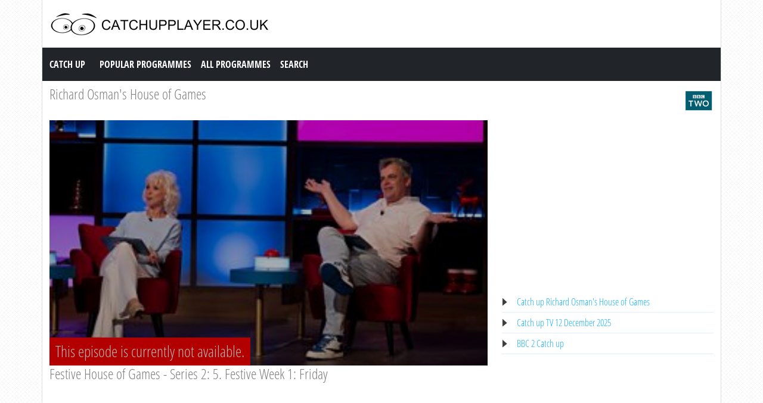

--- FILE ---
content_type: text/html; charset=utf-8
request_url: https://www.catchupplayer.co.uk/episode/188631/Richard_Osmans_House_Of_Games.html
body_size: 3859
content:
<!DOCTYPE html><html lang="en"><head><meta name="viewport" content="width=device-width, initial-scale=1"><title>Richard Osman's House of Games Catch up, Festive House of Games - Series 2: 5. Festive Week 1: Friday on BBC 2</title><meta name="description" content="Richard Osman's House of Games Catch up BBC 2.  Watch all episodes from &quot;Richard Osman's House of Games&quot; on demand. Catchupplayer.co.uk" /><meta name="keywords" content="Festive House of Games - Series 2: 5. Festive Week 1: Friday" /><meta property="og:title" content="Richard Osman's House of Games Catch up BBC 2.  Watch all episodes from &quot;Richard Osman's House of Games&quot; on demand. Catchupplayer.co.uk" /><meta property="og:description" content="Richard Osman's House of Games Catch up, Festive House of Games - Series 2: 5. Festive Week 1: Friday on BBC 2" /><meta property="og:image" content="https://ichef.bbci.co.uk/images/ic/303x170/p0gy5pxm.jpg" /><link href="https://cdn.jsdelivr.net/npm/bootstrap@5.0.1/dist/css/bootstrap.min.css" rel="stylesheet" /><link href="/style.css?time=2" rel="stylesheet" type="text/css" /><script async src="https://www.googletagmanager.com/gtag/js?id=UA-866898-32"></script><script>window.dataLayer = window.dataLayer || []; function gtag(){dataLayer.push(arguments);}  gtag('js', new Date()); gtag('config', 'UA-866898-32');</script></head><body><div class="container"><div class="row"><div class="header"><a href="https://www.catchupplayer.co.uk/" target="_self"><img class="logo" src="https://www.catchupplayer.co.uk/img/logo.png" width="373" height="50" alt="Catch up TV" /></a><h1>Catch up TV</h1></div></div><div class="row"><nav class="navbar navbar-expand-lg navbar-dark bg-dark"><a class="navbar-brand" href="https://www.catchupplayer.co.uk/">Catch Up</a><button class="navbar-toggler" type="button" data-bs-toggle="collapse" data-bs-target="#navbar-1" aria-controls="navbar-1" aria-expanded="false" aria-label="Toggle navigation"><span class="navbar-toggler-icon"></span></button><div class="collapse navbar-collapse" id="navbar-1"><ul class="navbar-nav"><li class="nav-item"><a class="nav-link" title="Popular Programmes" href="https://www.catchupplayer.co.uk/programmes/popular/">Popular Programmes</a></li><li class="nav-item"><a class="nav-link" title="All Programmes" href="https://www.catchupplayer.co.uk/programmes/">All Programmes</a></li><li class="nav-item"><a class="nav-link" title="Search" href="https://www.catchupplayer.co.uk/index.php?page=search">Search</a></li></ul></div></nav></div><div class="row serie_info"><div class="d-flex flex-nowrap mt-2"><div class="order-2 ms-auto"><a href="https://www.catchupplayer.co.uk/channel/BBC-2.html" title="BBC 2"><img src="https://www.catchupplayer.co.uk/images/bbc2.png" width="50" height="50" alt="BBC 2" /></a></div><div class="order-1 "><h2><a href="https://www.catchupplayer.co.uk/programmes/20984-Richard_Osmans_House_of_Games.html" title="Richard Osman's House of Games">Richard Osman's House of Games</a></h2></div></div></div><div class="row"><div class="col-xs-12 col-sm-12 col-md-8 col-lg-8 mt-2"><div class="video_content"><div class="video_thumb video_na"><div class="video_text_img">This episode is currently not available.</div><img src="https://ichef.bbci.co.uk/images/ic/303x170/p0gy5pxm.jpg" width="100%" height="100%" /></div></div><div class="serie_info"><h3>Festive House of Games - Series 2: 5. Festive Week 1: Friday</h3><div class="ad_zone"><script async src="//pagead2.googlesyndication.com/pagead/js/adsbygoogle.js"></script><!-- catchupplayer.co.uk Responsive --><ins class="adsbygoogle" style="display:block" data-ad-client="ca-pub-6420676509221145" data-ad-slot="8670412464" data-ad-format="auto" data-full-width-responsive="true"></ins><script>(adsbygoogle = window.adsbygoogle || []).push({});</script></div><p><br /><br />In this special festive edition, celebrity contestants Richie Anderson, Simon Gregson, Jessica Knappett and Debbie McGee take on a series of rounds selected by the host, quiz legend Richard Osman.\n\nA daily winner is declared following a quick-fire round at the end of each show, and the scores are tallied across the week, resulting in an overall champion being awarded the House of Games Festive Trophy on Friday.\n\nWill the winning stars opt for the much-coveted House of Games suitcase, or will they be tempted with the House of Games festive fondue set?<br /><br />Source: BBC 2</p></div></div><div class="col-xs-12 col-sm-12 col-md-4 col-lg-4 mt-2"><div class="ad_zone"><script async src="//pagead2.googlesyndication.com/pagead/js/adsbygoogle.js"></script><!-- catchupplayer.co.uk Responsive --><ins class="adsbygoogle" style="display:block" data-ad-client="ca-pub-6420676509221145" data-ad-slot="8670412464" data-ad-format="auto" data-full-width-responsive="true"></ins><script>(adsbygoogle = window.adsbygoogle || []).push({});</script></div><ul class="serie_urls mt-2"><li><a href="https://www.catchupplayer.co.uk/programmes/20984-Richard_Osmans_House_of_Games.html" title="Catch up Richard Osman's House of Games">Catch up Richard Osman's House of Games</a></li><li><a href="https://www.catchupplayer.co.uk/date/12122025.html" title="12 December 2025">Catch up TV 12 December 2025</a></li><li><a href="https://www.catchupplayer.co.uk/channel/BBC-2.html" title="Catch up BBC 2">BBC 2 Catch up</a></li></ul></div></div><div class="row"><div class="col-12 mt-2"><h2>Most recent episodes of Richard Osman's House of Games</h2></div></div><div class="row row-cols-2 row-cols-sm-2 row-cols-md-3 row-cols-lg-4 row-cols-xl-5 row-cols-xxl-5 justify-content-left mt-2"><div class="col mb-3"><div class="kr_blok_main" style="height: 320px;"><h3 class="kr_blok_title"><a href="https://www.catchupplayer.co.uk/episode/214844/Richard_Osmans_House_Of_Games.html" title="Richard Osman's House Of Games">Richard Osman's House Of Games</a></h3><div class="kr_blok_thumb"><a href="https://www.catchupplayer.co.uk/episode/214844/Richard_Osmans_House_Of_Games.html" title="Richard Osman's House Of Games - Series 9: Week 14: Wednesday"><img src="https://ichef.bbci.co.uk/images/ic/303x170/p0mwrgwj.jpg" height="102"  width="180"  alt="Richard Osman's House Of Games - Series 9: Week 14: Wednesday" OnError="this.src='https://www.catchupplayer.co.uk/images/nothumb.png'" loading="lazy" /></a></div><p class="kr_blok_subtitle">Series 9: Week 14: Wednesday</p><p class="kr_blok_desc">Every day this week, celebrity contestants Tasha Ghouri, Jon Kay, Alexandra Mardell and Griff Rhys Jones take on a series of quiz rounds selected by the host, quiz legend Richar ... </p><p class="kr_blok_date">28-01-2026</p><p class="kr_blok_host">BBC 2</p><p class="kr_blok_more"><a href="https://www.catchupplayer.co.uk/programmes/20984-Richard_Osmans_House_Of_Games.html" title="Catch up Richard Osman's House Of Games">All episodes</a></p><p class="icon"><a href="https://www.catchupplayer.co.uk/channel/BBC-2.html" title="BBC 2"><img src="https://www.catchupplayer.co.uk/images/bbc2-xs.png" width="20" height="18" alt="BBC 2" /></a></p></div></div><div class="col mb-3"><div class="kr_blok_main" style="height: 320px;"><h3 class="kr_blok_title"><a href="https://www.catchupplayer.co.uk/episode/214809/Richard_Osmans_House_Of_Games.html" title="Richard Osman's House Of Games">Richard Osman's House Of Games</a></h3><div class="kr_blok_thumb"><a href="https://www.catchupplayer.co.uk/episode/214809/Richard_Osmans_House_Of_Games.html" title="Richard Osman's House Of Games - Series 9: Week 14: Tuesday"><img src="https://ichef.bbci.co.uk/images/ic/303x170/p0mwrf3h.jpg" height="102"  width="180"  alt="Richard Osman's House Of Games - Series 9: Week 14: Tuesday" OnError="this.src='https://www.catchupplayer.co.uk/images/nothumb.png'" loading="lazy" /></a></div><p class="kr_blok_subtitle">Series 9: Week 14: Tuesday</p><p class="kr_blok_desc">Every day this week, celebrity contestants Tasha Ghouri, Jon Kay, Alexandra Mardell and Griff Rhys Jones take on a series of quiz rounds selected by the host, quiz legend Richar ... </p><p class="kr_blok_date">27-01-2026</p><p class="kr_blok_host">BBC 2</p><p class="kr_blok_more"><a href="https://www.catchupplayer.co.uk/programmes/20984-Richard_Osmans_House_Of_Games.html" title="Catch up Richard Osman's House Of Games">All episodes</a></p><p class="icon"><a href="https://www.catchupplayer.co.uk/channel/BBC-2.html" title="BBC 2"><img src="https://www.catchupplayer.co.uk/images/bbc2-xs.png" width="20" height="18" alt="BBC 2" /></a></p></div></div><div class="col mb-3"><div class="kr_blok_main" style="height: 320px;"><h3 class="kr_blok_title"><a href="https://www.catchupplayer.co.uk/episode/214769/Richard_Osmans_House_Of_Games.html" title="Richard Osman's House Of Games">Richard Osman's House Of Games</a></h3><div class="kr_blok_thumb"><a href="https://www.catchupplayer.co.uk/episode/214769/Richard_Osmans_House_Of_Games.html" title="Richard Osman's House Of Games - Series 9: Week 14: Monday"><img src="https://ichef.bbci.co.uk/images/ic/303x170/p0mwrdgp.jpg" height="102"  width="180"  alt="Richard Osman's House Of Games - Series 9: Week 14: Monday" OnError="this.src='https://www.catchupplayer.co.uk/images/nothumb.png'" loading="lazy" /></a></div><p class="kr_blok_subtitle">Series 9: Week 14: Monday</p><p class="kr_blok_desc">Every day this week, celebrity contestants Tasha Ghouri, Jon Kay, Alexandra Mardell and Griff Rhys Jones take on a series of quiz rounds selected by the host, quiz legend Richar ... </p><p class="kr_blok_date">26-01-2026</p><p class="kr_blok_host">BBC 2</p><p class="kr_blok_more"><a href="https://www.catchupplayer.co.uk/programmes/20984-Richard_Osmans_House_Of_Games.html" title="Catch up Richard Osman's House Of Games">All episodes</a></p><p class="icon"><a href="https://www.catchupplayer.co.uk/channel/BBC-2.html" title="BBC 2"><img src="https://www.catchupplayer.co.uk/images/bbc2-xs.png" width="20" height="18" alt="BBC 2" /></a></p></div></div><div class="col mb-3"><div class="kr_blok_main" style="height: 320px;"><h3 class="kr_blok_title"><a href="https://www.catchupplayer.co.uk/episode/214655/Richard_Osmans_House_Of_Games.html" title="Richard Osman's House Of Games">Richard Osman's House Of Games</a></h3><div class="kr_blok_thumb"><a href="https://www.catchupplayer.co.uk/episode/214655/Richard_Osmans_House_Of_Games.html" title="Richard Osman's House Of Games - Series 9: Week 13: Friday"><img src="https://ichef.bbci.co.uk/images/ic/303x170/p0mv6lhs.jpg" height="102"  width="180"  alt="Richard Osman's House Of Games - Series 9: Week 13: Friday" OnError="this.src='https://www.catchupplayer.co.uk/images/nothumb.png'" loading="lazy" /></a></div><p class="kr_blok_subtitle">Series 9: Week 13: Friday</p><p class="kr_blok_desc">Every day this week, celebrity contestants Nadia Jae, Tamzin Outhwaite, Nigel Planer and Steen Raskopoulos take on a series of quiz rounds selected by the host, quiz legend Rich ... </p><p class="kr_blok_date">23-01-2026</p><p class="kr_blok_host">BBC 2</p><p class="kr_blok_more"><a href="https://www.catchupplayer.co.uk/programmes/20984-Richard_Osmans_House_Of_Games.html" title="Catch up Richard Osman's House Of Games">All episodes</a></p><p class="icon"><a href="https://www.catchupplayer.co.uk/channel/BBC-2.html" title="BBC 2"><img src="https://www.catchupplayer.co.uk/images/bbc2-xs.png" width="20" height="18" alt="BBC 2" /></a></p></div></div><div class="col mb-3"><div class="kr_blok_main" style="height: 320px;"><h3 class="kr_blok_title"><a href="https://www.catchupplayer.co.uk/episode/214619/Richard_Osmans_House_Of_Games.html" title="Richard Osman's House Of Games">Richard Osman's House Of Games</a></h3><div class="kr_blok_thumb"><a href="https://www.catchupplayer.co.uk/episode/214619/Richard_Osmans_House_Of_Games.html" title="Richard Osman's House Of Games - Series 9: Week 13: Thursday"><img src="https://ichef.bbci.co.uk/images/ic/303x170/p0mv6j56.jpg" height="102"  width="180"  alt="Richard Osman's House Of Games - Series 9: Week 13: Thursday" OnError="this.src='https://www.catchupplayer.co.uk/images/nothumb.png'" loading="lazy" /></a></div><p class="kr_blok_subtitle">Series 9: Week 13: Thursday</p><p class="kr_blok_desc">Every day this week, celebrity contestants Nadia Jae, Tamzin Outhwaite, Nigel Planer and Steen Raskopoulos take on a series of quiz rounds selected by the host, quiz legend Rich ... </p><p class="kr_blok_date">22-01-2026</p><p class="kr_blok_host">BBC 2</p><p class="kr_blok_more"><a href="https://www.catchupplayer.co.uk/programmes/20984-Richard_Osmans_House_Of_Games.html" title="Catch up Richard Osman's House Of Games">All episodes</a></p><p class="icon"><a href="https://www.catchupplayer.co.uk/channel/BBC-2.html" title="BBC 2"><img src="https://www.catchupplayer.co.uk/images/bbc2-xs.png" width="20" height="18" alt="BBC 2" /></a></p></div></div><div class="col mb-3"><div class="kr_blok_main" style="height: 320px;"><h3 class="kr_blok_title"><a href="https://www.catchupplayer.co.uk/episode/214585/Richard_Osmans_House_Of_Games.html" title="Richard Osman's House Of Games">Richard Osman's House Of Games</a></h3><div class="kr_blok_thumb"><a href="https://www.catchupplayer.co.uk/episode/214585/Richard_Osmans_House_Of_Games.html" title="Richard Osman's House Of Games - Series 9: Week 13: Wednesday"><img src="https://ichef.bbci.co.uk/images/ic/303x170/p0mv6h2j.jpg" height="102"  width="180"  alt="Richard Osman's House Of Games - Series 9: Week 13: Wednesday" OnError="this.src='https://www.catchupplayer.co.uk/images/nothumb.png'" loading="lazy" /></a></div><p class="kr_blok_subtitle">Series 9: Week 13: Wednesday</p><p class="kr_blok_desc">Every day this week, celebrity contestants Nadia Jae, Tamzin Outhwaite, Nigel Planer and Steen Raskopoulos take on a series of quiz rounds selected by the host, quiz legend Rich ... </p><p class="kr_blok_date">21-01-2026</p><p class="kr_blok_host">BBC 2</p><p class="kr_blok_more"><a href="https://www.catchupplayer.co.uk/programmes/20984-Richard_Osmans_House_Of_Games.html" title="Catch up Richard Osman's House Of Games">All episodes</a></p><p class="icon"><a href="https://www.catchupplayer.co.uk/channel/BBC-2.html" title="BBC 2"><img src="https://www.catchupplayer.co.uk/images/bbc2-xs.png" width="20" height="18" alt="BBC 2" /></a></p></div></div><div class="col mb-3"><div class="kr_blok_main" style="height: 320px;"><h3 class="kr_blok_title"><a href="https://www.catchupplayer.co.uk/episode/214551/Richard_Osmans_House_Of_Games.html" title="Richard Osman's House Of Games">Richard Osman's House Of Games</a></h3><div class="kr_blok_thumb"><a href="https://www.catchupplayer.co.uk/episode/214551/Richard_Osmans_House_Of_Games.html" title="Richard Osman's House Of Games - Series 9: Week 13: Tuesday"><img src="https://ichef.bbci.co.uk/images/ic/303x170/p0mv6b7v.jpg" height="102"  width="180"  alt="Richard Osman's House Of Games - Series 9: Week 13: Tuesday" OnError="this.src='https://www.catchupplayer.co.uk/images/nothumb.png'" loading="lazy" /></a></div><p class="kr_blok_subtitle">Series 9: Week 13: Tuesday</p><p class="kr_blok_desc">Every day this week, celebrity contestants Nadia Jae, Tamzin Outhwaite, Nigel Planer and Steen Raskopoulos take on a series of quiz rounds selected by the host, quiz legend Rich ... </p><p class="kr_blok_date">20-01-2026</p><p class="kr_blok_host">BBC 2</p><p class="kr_blok_more"><a href="https://www.catchupplayer.co.uk/programmes/20984-Richard_Osmans_House_Of_Games.html" title="Catch up Richard Osman's House Of Games">All episodes</a></p><p class="icon"><a href="https://www.catchupplayer.co.uk/channel/BBC-2.html" title="BBC 2"><img src="https://www.catchupplayer.co.uk/images/bbc2-xs.png" width="20" height="18" alt="BBC 2" /></a></p></div></div><div class="col mb-3"><div class="kr_blok_main" style="height: 320px;"><h3 class="kr_blok_title"><a href="https://www.catchupplayer.co.uk/episode/214509/Richard_Osmans_House_Of_Games.html" title="Richard Osman's House Of Games">Richard Osman's House Of Games</a></h3><div class="kr_blok_thumb"><a href="https://www.catchupplayer.co.uk/episode/214509/Richard_Osmans_House_Of_Games.html" title="Richard Osman's House Of Games - Series 9: Week 13: Monday"><img src="https://ichef.bbci.co.uk/images/ic/303x170/p0mv61fh.jpg" height="102"  width="180"  alt="Richard Osman's House Of Games - Series 9: Week 13: Monday" OnError="this.src='https://www.catchupplayer.co.uk/images/nothumb.png'" loading="lazy" /></a></div><p class="kr_blok_subtitle">Series 9: Week 13: Monday</p><p class="kr_blok_desc">Every day this week, celebrity contestants Nadia Jae, Tamzin Outhwaite, Nigel Planer and Steen Raskopoulos take on a series of quiz rounds selected by the host, quiz legend Rich ... </p><p class="kr_blok_date">19-01-2026</p><p class="kr_blok_host">BBC 2</p><p class="kr_blok_more"><a href="https://www.catchupplayer.co.uk/programmes/20984-Richard_Osmans_House_Of_Games.html" title="Catch up Richard Osman's House Of Games">All episodes</a></p><p class="icon"><a href="https://www.catchupplayer.co.uk/channel/BBC-2.html" title="BBC 2"><img src="https://www.catchupplayer.co.uk/images/bbc2-xs.png" width="20" height="18" alt="BBC 2" /></a></p></div></div><div class="col mb-3"><div class="kr_blok_main" style="height: 320px;"><h3 class="kr_blok_title"><a href="https://www.catchupplayer.co.uk/episode/214404/Richard_Osmans_House_Of_Games.html" title="Richard Osman's House Of Games">Richard Osman's House Of Games</a></h3><div class="kr_blok_thumb"><a href="https://www.catchupplayer.co.uk/episode/214404/Richard_Osmans_House_Of_Games.html" title="Richard Osman's House Of Games - Series 9: Week 12: Friday"><img src="https://ichef.bbci.co.uk/images/ic/303x170/p0msn025.jpg" height="102"  width="180"  alt="Richard Osman's House Of Games - Series 9: Week 12: Friday" OnError="this.src='https://www.catchupplayer.co.uk/images/nothumb.png'" loading="lazy" /></a></div><p class="kr_blok_subtitle">Series 9: Week 12: Friday</p><p class="kr_blok_desc">Every day this week, celebrity contestants Hammed Animashaun, Adam Buxton, Lisa Snowdon and Lorna Watson take on a series of quiz rounds selected by the host, quiz legend Richar ... </p><p class="kr_blok_date">16-01-2026</p><p class="kr_blok_host">BBC 2</p><p class="kr_blok_more"><a href="https://www.catchupplayer.co.uk/programmes/20984-Richard_Osmans_House_Of_Games.html" title="Catch up Richard Osman's House Of Games">All episodes</a></p><p class="icon"><a href="https://www.catchupplayer.co.uk/channel/BBC-2.html" title="BBC 2"><img src="https://www.catchupplayer.co.uk/images/bbc2-xs.png" width="20" height="18" alt="BBC 2" /></a></p></div></div><div class="col mb-3"><div class="kr_blok_main" style="height: 320px;"><h3 class="kr_blok_title"><a href="https://www.catchupplayer.co.uk/episode/214366/Richard_Osmans_House_Of_Games.html" title="Richard Osman's House Of Games">Richard Osman's House Of Games</a></h3><div class="kr_blok_thumb"><a href="https://www.catchupplayer.co.uk/episode/214366/Richard_Osmans_House_Of_Games.html" title="Richard Osman's House Of Games - Series 9: Week 12: Thursday"><img src="https://ichef.bbci.co.uk/images/ic/303x170/p0msmxf3.jpg" height="102"  width="180"  alt="Richard Osman's House Of Games - Series 9: Week 12: Thursday" OnError="this.src='https://www.catchupplayer.co.uk/images/nothumb.png'" loading="lazy" /></a></div><p class="kr_blok_subtitle">Series 9: Week 12: Thursday</p><p class="kr_blok_desc">Every day this week, celebrity contestants Hammed Animashaun, Adam Buxton, Lisa Snowdon and Lorna Watson take on a series of quiz rounds selected by the host, quiz legend Richar ... </p><p class="kr_blok_date">15-01-2026</p><p class="kr_blok_host">BBC 2</p><p class="kr_blok_more"><a href="https://www.catchupplayer.co.uk/programmes/20984-Richard_Osmans_House_Of_Games.html" title="Catch up Richard Osman's House Of Games">All episodes</a></p><p class="icon"><a href="https://www.catchupplayer.co.uk/channel/BBC-2.html" title="BBC 2"><img src="https://www.catchupplayer.co.uk/images/bbc2-xs.png" width="20" height="18" alt="BBC 2" /></a></p></div></div></div><div class="row"><div class="col-12 mt-2"><h2>Most popular episodes of Richard Osman's House of Games</h2></div></div><div class="row row-cols-2 row-cols-sm-2 row-cols-md-3 row-cols-lg-4 row-cols-xl-5 row-cols-xxl-5 justify-content-left mt-2"><div class="col mb-3"><div class="kr_blok_main" style="height: 320px;"><h3 class="kr_blok_title"><a href="https://www.catchupplayer.co.uk/episode/214026/Richard_Osmans_House_Of_Games.html" title="Richard Osman's House Of Games">Richard Osman's House Of Games</a></h3><div class="kr_blok_thumb"><a href="https://www.catchupplayer.co.uk/episode/214026/Richard_Osmans_House_Of_Games.html" title="Richard Osman's House Of Games - Series 9: Week 11: Monday"><img src="https://ichef.bbci.co.uk/images/ic/303x170/p0mrb9np.jpg" height="102"  width="180"  alt="Richard Osman's House Of Games - Series 9: Week 11: Monday" OnError="this.src='https://www.catchupplayer.co.uk/images/nothumb.png'" loading="lazy" /></a></div><p class="kr_blok_subtitle">Series 9: Week 11: Monday</p><p class="kr_blok_desc">Every day this week, celebrity contestants Huge Davies, Amy Dowden, Humphrey Ker and Jamie-Lee O'Donnell take on a series of quiz rounds selected by the host, quiz legend Richar ... </p><p class="kr_blok_date">05-01-2026</p><p class="kr_blok_host">BBC 2</p><p class="kr_blok_more"><a href="https://www.catchupplayer.co.uk/programmes/20984-Richard_Osmans_House_Of_Games.html" title="Catch up Richard Osman's House Of Games">All episodes</a></p><p class="icon"><a href="https://www.catchupplayer.co.uk/channel/BBC-2.html" title="BBC 2"><img src="https://www.catchupplayer.co.uk/images/bbc2-xs.png" width="20" height="18" alt="BBC 2" /></a></p></div></div><div class="col mb-3"><div class="kr_blok_main" style="height: 320px;"><h3 class="kr_blok_title"><a href="https://www.catchupplayer.co.uk/episode/160006/Richard_Osmans_House_Of_Games.html" title="Richard Osman's House Of Games">Richard Osman's House Of Games</a></h3><div class="kr_blok_thumb"><a href="https://www.catchupplayer.co.uk/episode/160006/Richard_Osmans_House_Of_Games.html" title="Richard Osman's House Of Games - Series 5: Week 18: Tuesday"><img src="https://ichef.bbci.co.uk/images/ic/303x170/p0btvrlz.jpg" height="102"  width="180"  alt="Richard Osman's House Of Games - Series 5: Week 18: Tuesday" OnError="this.src='https://www.catchupplayer.co.uk/images/nothumb.png'" loading="lazy" /></a></div><p class="kr_blok_subtitle">Series 5: Week 18: Tuesday</p><p class="kr_blok_desc">Every day this week, celebrity contestants Jen Brister, Kelvin Fletcher, Ian Moore and Dr Zoe Williams take on a series of quiz rounds selected by the host, quiz legend Richard  ... </p><p class="kr_blok_date">05-09-2023</p><p class="kr_blok_host">BBC 2</p><p class="kr_blok_more"><a href="https://www.catchupplayer.co.uk/programmes/20984-Richard_Osmans_House_Of_Games.html" title="Catch up Richard Osman's House Of Games">All episodes</a></p><p class="icon"><a href="https://www.catchupplayer.co.uk/channel/BBC-2.html" title="BBC 2"><img src="https://www.catchupplayer.co.uk/images/bbc2-xs.png" width="20" height="18" alt="BBC 2" /></a></p></div></div><div class="col mb-3"><div class="kr_blok_main" style="height: 320px;"><h3 class="kr_blok_title"><a href="https://www.catchupplayer.co.uk/episode/175110/Richard_Osmans_House_Of_Games.html" title="Richard Osman's House Of Games">Richard Osman's House Of Games</a></h3><div class="kr_blok_thumb"><a href="https://www.catchupplayer.co.uk/episode/175110/Richard_Osmans_House_Of_Games.html" title="Richard Osman's House Of Games - Festive House Of Games: Week 1: Thursday"><img src="https://ichef.bbci.co.uk/images/ic/303x170/p0dmvd05.jpg" height="102"  width="180"  alt="Richard Osman's House Of Games - Festive House Of Games: Week 1: Thursday" OnError="this.src='https://www.catchupplayer.co.uk/images/nothumb.png'" loading="lazy" /></a></div><p class="kr_blok_subtitle">Festive House Of Games: Week 1: Thursday</p><p class="kr_blok_desc">In this special festive edition, celebrity contestants Clare Balding, Ivo Graham, Ugo Monye and Su Pollard take on a series of rounds selected by the host, quiz legend Richard O ... </p><p class="kr_blok_date">12-12-2024</p><p class="kr_blok_host">BBC 2</p><p class="kr_blok_more"><a href="https://www.catchupplayer.co.uk/programmes/20984-Richard_Osmans_House_Of_Games.html" title="Catch up Richard Osman's House Of Games">All episodes</a></p><p class="icon"><a href="https://www.catchupplayer.co.uk/channel/BBC-2.html" title="BBC 2"><img src="https://www.catchupplayer.co.uk/images/bbc2-xs.png" width="20" height="18" alt="BBC 2" /></a></p></div></div><div class="col mb-3"><div class="kr_blok_main" style="height: 320px;"><h3 class="kr_blok_title"><a href="https://www.catchupplayer.co.uk/episode/152584/Richard_Osmans_House_Of_Games.html" title="Richard Osman's House Of Games">Richard Osman's House Of Games</a></h3><div class="kr_blok_thumb"><a href="https://www.catchupplayer.co.uk/episode/152584/Richard_Osmans_House_Of_Games.html" title="Richard Osman's House Of Games - Series 5: Week 12: Thursday"><img src="https://ichef.bbci.co.uk/images/ic/303x170/p0b0wkww.jpg" height="102"  width="180"  alt="Richard Osman's House Of Games - Series 5: Week 12: Thursday" OnError="this.src='https://www.catchupplayer.co.uk/images/nothumb.png'" loading="lazy" /></a></div><p class="kr_blok_subtitle">Series 5: Week 12: Thursday</p><p class="kr_blok_desc">Every day this week, celebrity contestants Nabil Abdulrashid, Luke Kempner, Sarah Millican and Philippa Perry take on a series of quiz rounds selected by the host, quiz legend R ... </p><p class="kr_blok_date">18-05-2023</p><p class="kr_blok_host">BBC 2</p><p class="kr_blok_more"><a href="https://www.catchupplayer.co.uk/programmes/20984-Richard_Osmans_House_Of_Games.html" title="Catch up Richard Osman's House Of Games">All episodes</a></p><p class="icon"><a href="https://www.catchupplayer.co.uk/channel/BBC-2.html" title="BBC 2"><img src="https://www.catchupplayer.co.uk/images/bbc2-xs.png" width="20" height="18" alt="BBC 2" /></a></p></div></div><div class="col mb-3"><div class="kr_blok_main" style="height: 320px;"><h3 class="kr_blok_title"><a href="https://www.catchupplayer.co.uk/episode/189001/Richard_Osmans_House_Of_Games.html" title="Richard Osman's House Of Games">Richard Osman's House Of Games</a></h3><div class="kr_blok_thumb"><a href="https://www.catchupplayer.co.uk/episode/189001/Richard_Osmans_House_Of_Games.html" title="Richard Osman's House Of Games - Series 7: Week 12: Friday"><img src="https://ichef.bbci.co.uk/images/ic/303x170/p0h13mxj.jpg" height="102"  width="180"  alt="Richard Osman's House Of Games - Series 7: Week 12: Friday" OnError="this.src='https://www.catchupplayer.co.uk/images/nothumb.png'" loading="lazy" /></a></div><p class="kr_blok_subtitle">Series 7: Week 12: Friday</p><p class="kr_blok_desc">Every day this week, celebrity contestants Dianne Buswell, Jenny Eclair, Adam Gemili and Owain Wyn Evans take on a series of quiz rounds selected by the host, quiz legend Richar ... </p><p class="kr_blok_date">25-04-2025</p><p class="kr_blok_host">BBC 2</p><p class="kr_blok_more"><a href="https://www.catchupplayer.co.uk/programmes/20984-Richard_Osmans_House_Of_Games.html" title="Catch up Richard Osman's House Of Games">All episodes</a></p><p class="icon"><a href="https://www.catchupplayer.co.uk/channel/BBC-2.html" title="BBC 2"><img src="https://www.catchupplayer.co.uk/images/bbc2-xs.png" width="20" height="18" alt="BBC 2" /></a></p></div></div><div class="col mb-3"><div class="kr_blok_main" style="height: 320px;"><h3 class="kr_blok_title"><a href="https://www.catchupplayer.co.uk/episode/186220/Richard_Osmans_House_Of_Games.html" title="Richard Osman's House Of Games">Richard Osman's House Of Games</a></h3><div class="kr_blok_thumb"><a href="https://www.catchupplayer.co.uk/episode/186220/Richard_Osmans_House_Of_Games.html" title="Richard Osman's House Of Games - Series 7: Week 4: Thursday"><img src="https://ichef.bbci.co.uk/images/ic/303x170/p0gl0s93.jpg" height="102"  width="180"  alt="Richard Osman's House Of Games - Series 7: Week 4: Thursday" OnError="this.src='https://www.catchupplayer.co.uk/images/nothumb.png'" loading="lazy" /></a></div><p class="kr_blok_subtitle">Series 7: Week 4: Thursday</p><p class="kr_blok_desc">Every day this week, celebrity contestants Myra DuBois, Charlie Hedges, Bonnie Langford and Tyler West take on a series of quiz rounds selected by the host, quiz legend Richard  ... </p><p class="kr_blok_date">08-08-2024</p><p class="kr_blok_host">BBC 2</p><p class="kr_blok_more"><a href="https://www.catchupplayer.co.uk/programmes/20984-Richard_Osmans_House_Of_Games.html" title="Catch up Richard Osman's House Of Games">All episodes</a></p><p class="icon"><a href="https://www.catchupplayer.co.uk/channel/BBC-2.html" title="BBC 2"><img src="https://www.catchupplayer.co.uk/images/bbc2-xs.png" width="20" height="18" alt="BBC 2" /></a></p></div></div><div class="col mb-3"><div class="kr_blok_main" style="height: 320px;"><h3 class="kr_blok_title"><a href="https://www.catchupplayer.co.uk/episode/175015/Richard_Osmans_House_Of_Games.html" title="Richard Osman's House Of Games">Richard Osman's House Of Games</a></h3><div class="kr_blok_thumb"><a href="https://www.catchupplayer.co.uk/episode/175015/Richard_Osmans_House_Of_Games.html" title="Richard Osman's House Of Games - Festive House Of Games: Week 1: Monday"><img src="https://ichef.bbci.co.uk/images/ic/303x170/p0dmv7xx.jpg" height="102"  width="180"  alt="Richard Osman's House Of Games - Festive House Of Games: Week 1: Monday" OnError="this.src='https://www.catchupplayer.co.uk/images/nothumb.png'" loading="lazy" /></a></div><p class="kr_blok_subtitle">Festive House Of Games: Week 1: Monday</p><p class="kr_blok_desc">In this special festive edition, celebrity contestants Clare Balding, Ivo Graham, Ugo Monye and Su Pollard take on a series of rounds selected by the host, quiz legend Richard O ... </p><p class="kr_blok_date">09-12-2024</p><p class="kr_blok_host">BBC 2</p><p class="kr_blok_more"><a href="https://www.catchupplayer.co.uk/programmes/20984-Richard_Osmans_House_Of_Games.html" title="Catch up Richard Osman's House Of Games">All episodes</a></p><p class="icon"><a href="https://www.catchupplayer.co.uk/channel/BBC-2.html" title="BBC 2"><img src="https://www.catchupplayer.co.uk/images/bbc2-xs.png" width="20" height="18" alt="BBC 2" /></a></p></div></div><div class="col mb-3"><div class="kr_blok_main" style="height: 320px;"><h3 class="kr_blok_title"><a href="https://www.catchupplayer.co.uk/episode/169896/Richard_Osmans_House_Of_Games.html" title="Richard Osman's House Of Games">Richard Osman's House Of Games</a></h3><div class="kr_blok_thumb"><a href="https://www.catchupplayer.co.uk/episode/169896/Richard_Osmans_House_Of_Games.html" title="Richard Osman's House Of Games - Series 6: Week 3: Tuesday"><img src="https://ichef.bbci.co.uk/images/ic/303x170/p0d0b3jm.jpg" height="102"  width="180"  alt="Richard Osman's House Of Games - Series 6: Week 3: Tuesday" OnError="this.src='https://www.catchupplayer.co.uk/images/nothumb.png'" loading="lazy" /></a></div><p class="kr_blok_subtitle">Series 6: Week 3: Tuesday</p><p class="kr_blok_desc">Every day this week, celebrity contestants Charlie Baker, Val McDermid, Martin Offiah and Rebecca Lucy Taylor take on a series of quiz rounds selected by the host, quiz legend R ... </p><p class="kr_blok_date">04-08-2025</p><p class="kr_blok_host">BBC 2</p><p class="kr_blok_more"><a href="https://www.catchupplayer.co.uk/programmes/20984-Richard_Osmans_House_Of_Games.html" title="Catch up Richard Osman's House Of Games">All episodes</a></p><p class="icon"><a href="https://www.catchupplayer.co.uk/channel/BBC-2.html" title="BBC 2"><img src="https://www.catchupplayer.co.uk/images/bbc2-xs.png" width="20" height="18" alt="BBC 2" /></a></p></div></div><div class="col mb-3"><div class="kr_blok_main" style="height: 320px;"><h3 class="kr_blok_title"><a href="https://www.catchupplayer.co.uk/episode/170409/Richard_Osmans_House_Of_Games.html" title="Richard Osman's House Of Games">Richard Osman's House Of Games</a></h3><div class="kr_blok_thumb"><a href="https://www.catchupplayer.co.uk/episode/170409/Richard_Osmans_House_Of_Games.html" title="Richard Osman's House Of Games - Series 6: Week 4: Wednesday"><img src="https://ichef.bbci.co.uk/images/ic/303x170/p0d18wzl.jpg" height="102"  width="180"  alt="Richard Osman's House Of Games - Series 6: Week 4: Wednesday" OnError="this.src='https://www.catchupplayer.co.uk/images/nothumb.png'" loading="lazy" /></a></div><p class="kr_blok_subtitle">Series 6: Week 4: Wednesday</p><p class="kr_blok_desc">Every day this week, celebrity contestants Eddie Kadi, Natasha Raskin Sharp, Charlie Stayt and Faye Tozer take on a series of quiz rounds selected by the host, quiz legend Richa ... </p><p class="kr_blok_date">13-08-2025</p><p class="kr_blok_host">BBC 2</p><p class="kr_blok_more"><a href="https://www.catchupplayer.co.uk/programmes/20984-Richard_Osmans_House_Of_Games.html" title="Catch up Richard Osman's House Of Games">All episodes</a></p><p class="icon"><a href="https://www.catchupplayer.co.uk/channel/BBC-2.html" title="BBC 2"><img src="https://www.catchupplayer.co.uk/images/bbc2-xs.png" width="20" height="18" alt="BBC 2" /></a></p></div></div><div class="col mb-3"><div class="kr_blok_main" style="height: 320px;"><h3 class="kr_blok_title"><a href="https://www.catchupplayer.co.uk/episode/213644/Richard_Osmans_House_Of_Games.html" title="Richard Osman's House Of Games">Richard Osman's House Of Games</a></h3><div class="kr_blok_thumb"><a href="https://www.catchupplayer.co.uk/episode/213644/Richard_Osmans_House_Of_Games.html" title="Richard Osman's House Of Games - Festive House Of Games - Series 4: 1. Festive Week 1: Day 1"><img src="https://ichef.bbci.co.uk/images/ic/303x170/p0mmx9rl.jpg" height="102"  width="180"  alt="Richard Osman's House Of Games - Festive House Of Games - Series 4: 1. Festive Week 1: Day 1" OnError="this.src='https://www.catchupplayer.co.uk/images/nothumb.png'" loading="lazy" /></a></div><p class="kr_blok_subtitle">Festive House Of Games - Series 4: 1. Festive Week 1: Day 1</p><p class="kr_blok_desc">In this special festive edition, celebrity contestants Mathew Baynton, Mel Giedroyc, Harriet Kemsley and Charles Venn take on a series of rounds selected by the host, quiz legen ... </p><p class="kr_blok_date">23-12-2025</p><p class="kr_blok_host">BBC 2</p><p class="kr_blok_more"><a href="https://www.catchupplayer.co.uk/programmes/20984-Richard_Osmans_House_Of_Games.html" title="Catch up Richard Osman's House Of Games">All episodes</a></p><p class="icon"><a href="https://www.catchupplayer.co.uk/channel/BBC-2.html" title="BBC 2"><img src="https://www.catchupplayer.co.uk/images/bbc2-xs.png" width="20" height="18" alt="BBC 2" /></a></p></div></div></div><div class="row justify-content-left mt-2 subfooter"><div class="col-xs-12 col-sm-6 col-md-3 col-lg-3"><div class="subfooter_box_titel">BBC Iplayer</div><ul class="subfooter_list"><li><a href="/channel/BBC-1.html" title="BBC 1 Catch Up">BBC 1 Catch Up</a></li><li><a href="/channel/BBC-2.html" title="BBC 2 Catch Up">BBC 2 Catch Up</a></li><li><a href="/channel/BBC-3.html" title="BBC 3 Catch Up">BBC 3 Catch Up</a></li><li><a href="/channel/BBC-4.html" title="BBC 4 Catch Up">BBC 4 Catch Up</a></li></ul></div><div class="col-xs-12 col-sm-6 col-md-3 col-lg-3"><div class="subfooter_box_titel">ITV Player</div><ul class="subfooter_list"><li><a href="/channel/ITV.html" title="ITV Catch Up">ITV Catch Up</a></li><li><a href="/channel/ITV-2.html" title="ITV 2 Catch Up">ITV 2 Catch Up</a></li><li><a href="/channel/ITV-3.html" title="ITV 3 Catch Up">ITV 3 Catch Up</a></li><li><a href="/channel/ITV-4.html" title="ITV 4 Catch Up">ITV 4 Catch Up</a></li><li><a href="/channel/CITV.html" title="CITV Catch Up">CITV Catch Up</a></li></ul></div><div class="col-xs-12 col-sm-6 col-md-3 col-lg-3"><div class="subfooter_box_titel">BBC Iplayer</div><ul class="subfooter_list"><li><a href="/channel/Channel-4.html" title="Channel 4 Catch Up">Channel 4 Catch Up</a></li><li><a href="/channel/Channel-5.html" title="Channel 5 Catch Up">Channel 5 Catch Up</a></li><li><a href="/channel/CBBC.html" title="CBBC Catch Up">CBBC Catch Up</a></li><li><a href="/channel/CBeebies.html" title="CBeebies Catch Up">CBeebies Catch Up</a></li></ul></div><div class="col-xs-12 col-sm-6 col-md-3 col-lg-3"><div class="subfooter_box_titel">Catch Up TV</div><ul class="subfooter_list"><li><a href="/" title="Replay">Home</a></li><li><a href="/information/partners.html" title="Partners">Partners</a></li><li><a href="/information/contact.html" title="Contact">Contact</a></li><li><a href="/information/privacy.html" title="Privacy">Privacy</a></li></ul></div><div class="col col-12">&copy; 2026 - Catchupplayer.co.uk</div></div></div><script src="https://cdn.jsdelivr.net/npm/bootstrap@5.0.1/dist/js/bootstrap.bundle.min.js"></script></body></html>

--- FILE ---
content_type: text/html; charset=utf-8
request_url: https://www.google.com/recaptcha/api2/aframe
body_size: 266
content:
<!DOCTYPE HTML><html><head><meta http-equiv="content-type" content="text/html; charset=UTF-8"></head><body><script nonce="b8q_h5ctLBZUOEEh55SC8g">/** Anti-fraud and anti-abuse applications only. See google.com/recaptcha */ try{var clients={'sodar':'https://pagead2.googlesyndication.com/pagead/sodar?'};window.addEventListener("message",function(a){try{if(a.source===window.parent){var b=JSON.parse(a.data);var c=clients[b['id']];if(c){var d=document.createElement('img');d.src=c+b['params']+'&rc='+(localStorage.getItem("rc::a")?sessionStorage.getItem("rc::b"):"");window.document.body.appendChild(d);sessionStorage.setItem("rc::e",parseInt(sessionStorage.getItem("rc::e")||0)+1);localStorage.setItem("rc::h",'1769666001267');}}}catch(b){}});window.parent.postMessage("_grecaptcha_ready", "*");}catch(b){}</script></body></html>